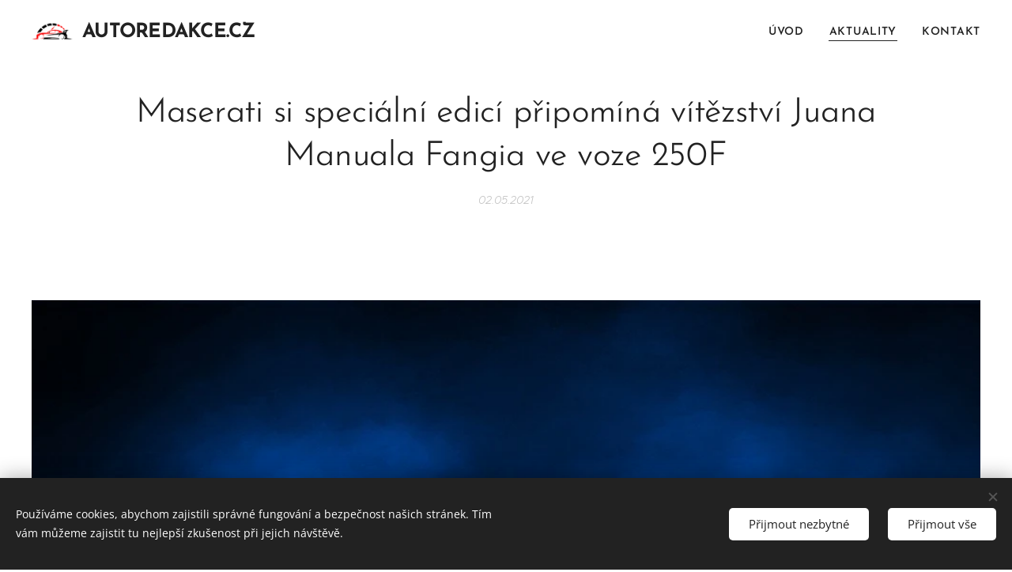

--- FILE ---
content_type: text/html; charset=UTF-8
request_url: https://www.autoredakce.cz/l/maserati-si-specialni-edici-pripomina-vitezstvi-juana-manuala-fangia-ve-voze-250f/
body_size: 21863
content:
<!DOCTYPE html>
<html class="no-js" prefix="og: https://ogp.me/ns#" lang="cs">
<head><link rel="preconnect" href="https://duyn491kcolsw.cloudfront.net" crossorigin><link rel="preconnect" href="https://fonts.gstatic.com" crossorigin><meta charset="utf-8"><link rel="icon" href="https://duyn491kcolsw.cloudfront.net/files/2d/2di/2div3h.svg?ph=5f6f3cb15f" type="image/svg+xml" sizes="any"><link rel="icon" href="https://duyn491kcolsw.cloudfront.net/files/07/07f/07fzq8.svg?ph=5f6f3cb15f" type="image/svg+xml" sizes="16x16"><link rel="icon" href="https://duyn491kcolsw.cloudfront.net/files/1j/1j3/1j3767.ico?ph=5f6f3cb15f"><link rel="apple-touch-icon" href="https://duyn491kcolsw.cloudfront.net/files/1j/1j3/1j3767.ico?ph=5f6f3cb15f"><link rel="icon" href="https://duyn491kcolsw.cloudfront.net/files/1j/1j3/1j3767.ico?ph=5f6f3cb15f">
    <meta http-equiv="X-UA-Compatible" content="IE=edge">
    <title>Maserati si speciální edicí připomíná vítězství Juana Manuala Fangia ve voze 250F :: Auto redakce</title>
    <meta name="viewport" content="width=device-width,initial-scale=1">
    <meta name="msapplication-tap-highlight" content="no">
    
    <link href="https://duyn491kcolsw.cloudfront.net/files/0r/0rk/0rklmm.css?ph=5f6f3cb15f" media="print" rel="stylesheet">
    <link href="https://duyn491kcolsw.cloudfront.net/files/2e/2e5/2e5qgh.css?ph=5f6f3cb15f" media="screen and (min-width:100000em)" rel="stylesheet" data-type="cq" disabled>
    <link rel="stylesheet" href="https://duyn491kcolsw.cloudfront.net/files/3b/3b5/3b5edh.css?ph=5f6f3cb15f"><link rel="stylesheet" href="https://duyn491kcolsw.cloudfront.net/files/2t/2tx/2txvmx.css?ph=5f6f3cb15f" media="screen and (min-width:37.5em)"><link rel="stylesheet" href="https://duyn491kcolsw.cloudfront.net/files/2m/2m4/2m4vjv.css?ph=5f6f3cb15f" data-wnd_color_scheme_file=""><link rel="stylesheet" href="https://duyn491kcolsw.cloudfront.net/files/23/23c/23cqa3.css?ph=5f6f3cb15f" data-wnd_color_scheme_desktop_file="" media="screen and (min-width:37.5em)" disabled=""><link rel="stylesheet" href="https://duyn491kcolsw.cloudfront.net/files/2a/2af/2afc1w.css?ph=5f6f3cb15f" data-wnd_additive_color_file=""><link rel="stylesheet" href="https://duyn491kcolsw.cloudfront.net/files/1q/1q6/1q648d.css?ph=5f6f3cb15f" data-wnd_typography_file=""><link rel="stylesheet" href="https://duyn491kcolsw.cloudfront.net/files/48/48d/48d6xr.css?ph=5f6f3cb15f" data-wnd_typography_desktop_file="" media="screen and (min-width:37.5em)" disabled=""><script>(()=>{let e=!1;const t=()=>{if(!e&&window.innerWidth>=600){for(let e=0,t=document.querySelectorAll('head > link[href*="css"][media="screen and (min-width:37.5em)"]');e<t.length;e++)t[e].removeAttribute("disabled");e=!0}};t(),window.addEventListener("resize",t),"container"in document.documentElement.style||fetch(document.querySelector('head > link[data-type="cq"]').getAttribute("href")).then((e=>{e.text().then((e=>{const t=document.createElement("style");document.head.appendChild(t),t.appendChild(document.createTextNode(e)),import("https://duyn491kcolsw.cloudfront.net/client/js.polyfill/container-query-polyfill.modern.js").then((()=>{let e=setInterval((function(){document.body&&(document.body.classList.add("cq-polyfill-loaded"),clearInterval(e))}),100)}))}))}))})()</script>
<link rel="preload stylesheet" href="https://duyn491kcolsw.cloudfront.net/files/2m/2m8/2m8msc.css?ph=5f6f3cb15f" as="style"><meta name="description" content="Modena, 23. dubna 2021 - Vozy se závodní DNA v krvi, pevně zakořeněným soutěživým duchem, nebývalými vítězstvími a neporazitelnými úspěchy. To je značka Maserati, která si svou závodní minulost připomíná speciální edici F Tributo."><meta name="keywords" content=""><meta name="generator" content="Webnode 2"><meta name="apple-mobile-web-app-capable" content="no"><meta name="apple-mobile-web-app-status-bar-style" content="black"><meta name="format-detection" content="telephone=no">



<meta property="og:url" content="https://autoredakce.cz/l/maserati-si-specialni-edici-pripomina-vitezstvi-juana-manuala-fangia-ve-voze-250f/"><meta property="og:title" content="Maserati si speciální edicí připomíná vítězství Juana Manuala Fangia ve voze 250F :: Auto redakce"><meta property="og:type" content="article"><meta property="og:description" content="Modena, 23. dubna 2021 - Vozy se závodní DNA v krvi, pevně zakořeněným soutěživým duchem, nebývalými vítězstvími a neporazitelnými úspěchy. To je značka Maserati, která si svou závodní minulost připomíná speciální edici F Tributo."><meta property="og:site_name" content="Auto redakce"><meta property="og:image" content="https://5f6f3cb15f.clvaw-cdnwnd.com/40d91f9c670fb610cc25e6e815bdc82d/200000288-dfd30dfd32/700/Maserati_FTributo_Ghibli.jpg?ph=5f6f3cb15f"><meta property="og:article:published_time" content="2021-05-02T00:00:00+0200"><meta name="robots" content="index,follow"><link rel="canonical" href="https://www.autoredakce.cz/l/maserati-si-specialni-edici-pripomina-vitezstvi-juana-manuala-fangia-ve-voze-250f/"><script>window.checkAndChangeSvgColor=function(c){try{var a=document.getElementById(c);if(a){c=[["border","borderColor"],["outline","outlineColor"],["color","color"]];for(var h,b,d,f=[],e=0,m=c.length;e<m;e++)if(h=window.getComputedStyle(a)[c[e][1]].replace(/\s/g,"").match(/^rgb[a]?\(([0-9]{1,3}),([0-9]{1,3}),([0-9]{1,3})/i)){b="";for(var g=1;3>=g;g++)b+=("0"+parseInt(h[g],10).toString(16)).slice(-2);"0"===b.charAt(0)&&(d=parseInt(b.substr(0,2),16),d=Math.max(16,d),b=d.toString(16)+b.slice(-4));f.push(c[e][0]+"="+b)}if(f.length){var k=a.getAttribute("data-src"),l=k+(0>k.indexOf("?")?"?":"&")+f.join("&");a.src!=l&&(a.src=l,a.outerHTML=a.outerHTML)}}}catch(n){}};</script></head>
<body class="l wt-blogpost ac-h ac-i ac-o ac-n l-default l-d-none b-btn-sq b-btn-s-l b-btn-dn b-btn-bw-1 img-d-n img-t-o img-h-z line-solid b-e-ds lbox-d c-s-m  wnd-tce  wnd-fe"><noscript>
				<iframe
				 src="https://www.googletagmanager.com/ns.html?id=GTM-542MMSL"
				 height="0"
				 width="0"
				 style="display:none;visibility:hidden"
				 >
				 </iframe>
			</noscript>

<div class="wnd-page l-page cs-gray-3 ac-d82323 ac-normal t-t-fs-m t-t-fw-l t-t-sp t-t-d-n t-s-fs-s t-s-fw-l t-s-sp-n t-s-d-n t-p-fs-s t-p-fw-m t-p-sp-n t-h-fs-s t-h-fw-l t-h-sp t-bq-fs-s t-bq-fw-l t-bq-sp t-bq-d-l t-btn-fw-l t-nav-fw-s t-pd-fw-s t-nav-tt-u">
    <div class="l-w t cf t-31">
        <div class="l-bg cf">
            <div class="s-bg-l">
                
                
            </div>
        </div>
        <header class="l-h cf">
            <div class="sw cf">
	<div class="sw-c cf"><section data-space="true" class="s s-hn s-hn-default wnd-mt-classic wnd-na-c logo-classic sc-w   wnd-w-max wnd-nh-m wnd-nav-sticky menu-default-underline">
	<div class="s-w">
		<div class="s-o">

			<div class="s-bg">
                <div class="s-bg-l">
                    
                    
                </div>
			</div>

			<div class="h-w h-f wnd-fixed">

				<div class="n-l">
					<div class="s-c menu-nav">
						<div class="logo-block">
							<div class="b b-l logo logo-default logo-nb brandon-grotesque wnd-logo-with-text wnd-iar-1-1 logo-25 b-ls-m" id="wnd_LogoBlock_825078" data-wnd_mvc_type="wnd.fe.LogoBlock">
	<div class="b-l-c logo-content">
		<a class="b-l-link logo-link" href="/home/">

			<div class="b-l-image logo-image">
				<div class="b-l-image-w logo-image-cell">
                    <picture><source type="image/webp" srcset="https://5f6f3cb15f.clvaw-cdnwnd.com/40d91f9c670fb610cc25e6e815bdc82d/200002125-af0c6af0c7/450/autoredakce%283%29.webp?ph=5f6f3cb15f 450w, https://5f6f3cb15f.clvaw-cdnwnd.com/40d91f9c670fb610cc25e6e815bdc82d/200002125-af0c6af0c7/700/autoredakce%283%29.webp?ph=5f6f3cb15f 500w, https://5f6f3cb15f.clvaw-cdnwnd.com/40d91f9c670fb610cc25e6e815bdc82d/200002125-af0c6af0c7/autoredakce%283%29.webp?ph=5f6f3cb15f 500w" sizes="(min-width: 600px) 450px, (min-width: 360px) calc(100vw * 0.8), 100vw" ><img src="https://5f6f3cb15f.clvaw-cdnwnd.com/40d91f9c670fb610cc25e6e815bdc82d/200002124-d91cbd91cd/autoredakce%283%29.png?ph=5f6f3cb15f" alt="" width="500" height="500" class="wnd-logo-img" ></picture>
				</div>
			</div>

			

			<div class="b-l-br logo-br"></div>

			<div class="b-l-text logo-text-wrapper">
				<div class="b-l-text-w logo-text">
					<span class="b-l-text-c logo-text-cell"><strong><font>AUTOREDAKCE.CZ</font></strong></span>
				</div>
			</div>

		</a>
	</div>
</div>
						</div>

						<div id="menu-slider">
							<div id="menu-block">
								<nav id="menu"><div class="menu-font menu-wrapper">
	<a href="#" class="menu-close" rel="nofollow" title="Close Menu"></a>
	<ul role="menubar" aria-label="Menu" class="level-1">
		<li role="none" class="wnd-homepage">
			<a class="menu-item" role="menuitem" href="/home/"><span class="menu-item-text">Úvod</span></a>
			
		</li><li role="none" class="wnd-active-path">
			<a class="menu-item" role="menuitem" href="/clanky/"><span class="menu-item-text">Aktuality</span></a>
			
		</li><li role="none">
			<a class="menu-item" role="menuitem" href="/kontakt/"><span class="menu-item-text">Kontakt</span></a>
			
		</li>
	</ul>
	<span class="more-text">Více</span>
</div></nav>
							</div>
						</div>

						<div class="cart-and-mobile">
							
							

							<div id="menu-mobile">
								<a href="#" id="menu-submit"><span></span>Menu</a>
							</div>
						</div>

					</div>
				</div>

			</div>

		</div>
	</div>
</section></div>
</div>
        </header>
        <main class="l-m cf">
            <div class="sw cf">
	<div class="sw-c cf"><section data-space="true" class="s s-hm s-hm-bdh s-bdh cf sc-w   wnd-w-max wnd-s-normal wnd-h-auto wnd-nh-m wnd-p-cc hn-default">
    <div class="s-w cf">
	    <div class="s-o cf">
	        <div class="s-bg cf">
                <div class="s-bg-l">
                    
                    
                </div>
	        </div>
	        <div class="h-c s-c cf">
		        <div class="s-bdh-c b b-s-l b-s-r b-cs cf">
			        <div class="s-bdh-w">
			            <h1 class="s-bdh-t"><div class="ld">
	<span class="ld-c">Maserati si speciální edicí připomíná vítězství Juana Manuala Fangia ve voze 250F</span>
</div></h1>
			            <span class="s-bdh-d"><div class="ld">
	<span class="ld-c">02.05.2021</span>
</div></span>
			        </div>
		        </div>
	        </div>
	    </div>
    </div>
</section><section class="s s-basic cf sc-w   wnd-w-max wnd-s-normal wnd-h-auto" data-wnd_brightness="0" data-wnd_last_section>
	<div class="s-w cf">
		<div class="s-o s-fs cf">
			<div class="s-bg cf">
				<div class="s-bg-l">
                    
					
				</div>
			</div>
			<div class="s-c s-fs cf">
				<div class="ez cf wnd-no-cols">
	<div class="ez-c"><div class="gal-app b-gal b b-s" id="wnd_PhotoGalleryBlock_71022" data-content="{&quot;variant&quot;:&quot;slideshow&quot;,&quot;gridCount&quot;:4,&quot;id&quot;:&quot;wnd_PhotoGalleryBlock_71022&quot;,&quot;items&quot;:[{&quot;id&quot;:200000288,&quot;title&quot;:&quot;&quot;,&quot;orientation&quot;:&quot;landscape&quot;,&quot;aspectRatio&quot;:&quot;125:79&quot;,&quot;size&quot;:{&quot;width&quot;:1000,&quot;height&quot;:632},&quot;img&quot;:{&quot;mimeType&quot;:&quot;image/jpeg&quot;,&quot;src&quot;:&quot;https://5f6f3cb15f.clvaw-cdnwnd.com/40d91f9c670fb610cc25e6e815bdc82d/200000288-dfd30dfd32/Maserati_FTributo_Ghibli.jpg?ph=5f6f3cb15f&quot;},&quot;sources&quot;:[{&quot;mimeType&quot;:&quot;image/jpeg&quot;,&quot;sizes&quot;:[{&quot;width&quot;:450,&quot;height&quot;:284,&quot;src&quot;:&quot;https://5f6f3cb15f.clvaw-cdnwnd.com/40d91f9c670fb610cc25e6e815bdc82d/200000288-dfd30dfd32/450/Maserati_FTributo_Ghibli.jpg?ph=5f6f3cb15f&quot;},{&quot;width&quot;:700,&quot;height&quot;:442,&quot;src&quot;:&quot;https://5f6f3cb15f.clvaw-cdnwnd.com/40d91f9c670fb610cc25e6e815bdc82d/200000288-dfd30dfd32/700/Maserati_FTributo_Ghibli.jpg?ph=5f6f3cb15f&quot;},{&quot;width&quot;:1000,&quot;height&quot;:632,&quot;src&quot;:&quot;https://5f6f3cb15f.clvaw-cdnwnd.com/40d91f9c670fb610cc25e6e815bdc82d/200000288-dfd30dfd32/Maserati_FTributo_Ghibli.jpg?ph=5f6f3cb15f&quot;}]},{&quot;mimeType&quot;:&quot;image/webp&quot;,&quot;sizes&quot;:[{&quot;width&quot;:450,&quot;height&quot;:284,&quot;src&quot;:&quot;https://5f6f3cb15f.clvaw-cdnwnd.com/40d91f9c670fb610cc25e6e815bdc82d/200001124-5edbd5edc0/450/Maserati_FTributo_Ghibli.webp?ph=5f6f3cb15f&quot;},{&quot;width&quot;:700,&quot;height&quot;:442,&quot;src&quot;:&quot;https://5f6f3cb15f.clvaw-cdnwnd.com/40d91f9c670fb610cc25e6e815bdc82d/200001124-5edbd5edc0/700/Maserati_FTributo_Ghibli.webp?ph=5f6f3cb15f&quot;},{&quot;width&quot;:1000,&quot;height&quot;:632,&quot;src&quot;:&quot;https://5f6f3cb15f.clvaw-cdnwnd.com/40d91f9c670fb610cc25e6e815bdc82d/200001124-5edbd5edc0/Maserati_FTributo_Ghibli.webp?ph=5f6f3cb15f&quot;}]}]},{&quot;id&quot;:200000289,&quot;title&quot;:&quot;&quot;,&quot;orientation&quot;:&quot;landscape&quot;,&quot;aspectRatio&quot;:&quot;125:79&quot;,&quot;size&quot;:{&quot;width&quot;:1000,&quot;height&quot;:632},&quot;img&quot;:{&quot;mimeType&quot;:&quot;image/jpeg&quot;,&quot;src&quot;:&quot;https://5f6f3cb15f.clvaw-cdnwnd.com/40d91f9c670fb610cc25e6e815bdc82d/200000289-6bd8c6bd8f/Maserati_FTributo_Levante.jpg?ph=5f6f3cb15f&quot;},&quot;sources&quot;:[{&quot;mimeType&quot;:&quot;image/jpeg&quot;,&quot;sizes&quot;:[{&quot;width&quot;:450,&quot;height&quot;:284,&quot;src&quot;:&quot;https://5f6f3cb15f.clvaw-cdnwnd.com/40d91f9c670fb610cc25e6e815bdc82d/200000289-6bd8c6bd8f/450/Maserati_FTributo_Levante.jpg?ph=5f6f3cb15f&quot;},{&quot;width&quot;:700,&quot;height&quot;:442,&quot;src&quot;:&quot;https://5f6f3cb15f.clvaw-cdnwnd.com/40d91f9c670fb610cc25e6e815bdc82d/200000289-6bd8c6bd8f/700/Maserati_FTributo_Levante.jpg?ph=5f6f3cb15f&quot;},{&quot;width&quot;:1000,&quot;height&quot;:632,&quot;src&quot;:&quot;https://5f6f3cb15f.clvaw-cdnwnd.com/40d91f9c670fb610cc25e6e815bdc82d/200000289-6bd8c6bd8f/Maserati_FTributo_Levante.jpg?ph=5f6f3cb15f&quot;}]},{&quot;mimeType&quot;:&quot;image/webp&quot;,&quot;sizes&quot;:[{&quot;width&quot;:450,&quot;height&quot;:284,&quot;src&quot;:&quot;https://5f6f3cb15f.clvaw-cdnwnd.com/40d91f9c670fb610cc25e6e815bdc82d/200001125-6cecf6ced3/450/Maserati_FTributo_Levante.webp?ph=5f6f3cb15f&quot;},{&quot;width&quot;:700,&quot;height&quot;:442,&quot;src&quot;:&quot;https://5f6f3cb15f.clvaw-cdnwnd.com/40d91f9c670fb610cc25e6e815bdc82d/200001125-6cecf6ced3/700/Maserati_FTributo_Levante.webp?ph=5f6f3cb15f&quot;},{&quot;width&quot;:1000,&quot;height&quot;:632,&quot;src&quot;:&quot;https://5f6f3cb15f.clvaw-cdnwnd.com/40d91f9c670fb610cc25e6e815bdc82d/200001125-6cecf6ced3/Maserati_FTributo_Levante.webp?ph=5f6f3cb15f&quot;}]}]}]}">
</div><div class="b b-text cf">
	<div class="b-c b-text-c b-s b-s-t60 b-s-b60 b-cs cf"><p><em>Modena,
23. dubna 2021</em> -
Vozy se závodní DNA v krvi, pevně zakořeněným soutěživým
duchem, nebývalými vítězstvími a neporazitelnými úspěchy. To
je značka Maserati, která si svou závodní minulost připomíná
<strong>speciální
edici F Tributo</strong>.</p><p>Vozy
Maserati debutovaly v automobilových závodech přesně před 95
lety. Dne 25. dubna 1926 zvítězilo Tipo26, první závodní vůz s
trojzubcem na kapotě, ve třídě 1500 ccm na Targa Florio. Za jeho
volantem seděl Alfieri Maserati.</p><p>O
28 let později, 17. ledna 1954, debutovala značka Maserati v
závodech F1 a vstoupila mezi špičky automobilového závodění s
vozem 250F řízeným Juanem Manuelem Fangiem. Ikonické partnerství
korunované mnoha vítězstvími, si dnes Maserati připomíná
příhodnou oslavou.</p><p>Závodní
historie značky a její spojení se světem závodění inspirovala
<strong>novou
speciální edici F Tributo</strong>,
která se dočkala své premiéry na automobilové přehlídce
Shanghai Auto Show 2021.</p><p>Písmeno F odkazuje na Fangia - řidiče,
který se ve své době zapsal do historie.  Slovo Tributo je poctou
slavným vítězstvím minulosti.</p><p>Speciální
série je dostupná u vozů Ghibli a Levante ve dvou exkluzivních
barvách - Rosso Tributo a Azzurro Tributo - a evokuje
neohroženého ducha této sportovní verze v celkovém vzhledu
i v detailech.</p><p>Odkaz
na slavnou minulost je zřejmý i na exteriéru. Červená je barva
italského automobilového sportu a z historického pohledu vozy
Maserati vždy závodily v tomto odstínu, který reprezentoval
Itálii v automobilových závodech na počátku minulého století. 
</p><p>Jasná
pulsující modrá barva Azzurro Tributo nám naopak připomíná, že
modrá je (společně se žlutou) jednou z barev města Modena, které
je domovem značky.  
</p><p>Na
Fangiův vůz 250F, který měl charakteristické červené a žluté
prvky, odkazují také žluté brzdové třmeny a detaily kol.</p><p>Vzhled
exteriéru vozu Levante F Tributo doplňují 21" černá kola Anteo
a vůz Ghibli F Tributo má 21" kola Titano v lesklé černé. Nad
ikonickými výdechy v blatnících je specifický lesklý znak
F Tributo a na C sloupku je logo s trojzubcem v barvě
karoserie.</p><p>Odstíny
detailů exteriéru se navíc odráží i v interiéru na červených
nebo žlutých švech v kombinaci s černou zrnitou kůží "Pieno
Fiore".</p></div>
</div><div class="b b-text cf">
	<div class="b-c b-text-c b-s b-s-t60 b-s-b60 b-cs cf"><p>
<strong>Maserati
S.p.A.</strong></p><p>Maserati
vyrábí kompletní řadu jedinečných vozů, které jsou na první
pohled rozeznatelné pro jejich výjimečnou osobitost. Díky svému
stylu, technologii a přirozeně exkluzivnímu charakteru dokáží
uspokojit i ty nejnáročnější zákazníky s vytříbeným vkusem
a v automobilovém průmyslu po celém světě jsou stále považovány
za vzor. Jde o automobily s tradicí a každý nový vůz znovu
definuje charakter italských sportovních vozů v oblasti designu,
výkonu, pohodlí, elegance a bezpečnosti. V současné chvíli
jsou vozy dostupné na více než sedmdesáti trzích světa.
Ambasadory tohoto dědictví jsou reprezentativní sedan
Quattroporte, sportovní sedan Ghibli a Levante, první SUV od
Maserati. Všechny modely se vyznačují použitím nejkvalitnějších
materiálů a zapojením výjimečných technických řešení.
Ghibli a Levante jsou nyní k dispozici také v hybridní verzi -
první
elektrifikované vozy značky s trojzubcem ve znaku. Jedná se o
kompletní řadu vybavenou benzínovými motory V6 a V8 a
čtyřválcovými hybridními pohonnými jednotkami s pohonem zadních
nebo všech čtyř kol. Kolekce Trofeo, zahrnující Ghibli,
Quattroporte a Levante, vybavená silným motorem V8 s výkonem 580
k, i nadále ztělesňuje výkonnou DNA značky. Na špičce řady je
pak nový supersport MC20 s přelomovým motorem V6 Nettuno a
technologiemi vycházejícími z vozů F1, které jsou nyní poprvé
dostupné i pro pohonné jednotky standardně vyráběných vozů. V
současné době se vozy Maserati vyrábí ve třech závodech:
Ghibli a Quattroporte jsou vyráběny v závodě Avvocato Giovanni
Agnelli Plant (AGAP) v turínském Grugliascu a vůz Levante v
turínském závodě Mirafiori. Model MC20 se vyrábí v Modeně v
historickém závodě Viale Ciro Menotti.<br></p></div>
</div></div>
</div>
			</div>
		</div>
	</div>
</section></div>
</div>
<div class="s-bdf b-s b-s-t200 b-cs wnd-disabled" data-wnd_social_buttons="true">
	<div class="s-bdf-share b-s-b200"></div>
	<div class="s-bdf-comments"></div>
	<div class="s-bdf-html"></div>
</div>

        </main>
        <footer class="l-f cf">
            <div class="sw cf">
	<div class="sw-c cf"><section data-wn-border-element="s-f-border" class="s s-f s-f-basic s-f-simple sc-w   wnd-w-max wnd-s-higher">
	<div class="s-w">
		<div class="s-o">
			<div class="s-bg">
                <div class="s-bg-l">
                    
                    
                </div>
			</div>
			<div class="s-c s-f-l-w s-f-border">
				<div class="s-f-l b-s b-s-t0 b-s-b0">
					<div class="s-f-l-c s-f-l-c-first">
						<div class="s-f-cr"><span class="it b link">
	<span class="it-c">O web pečuje <a href="https://www.jsmeuspesni.cz/seo-konzultant/" target="_blank">SEO konzultant</a>.<br></span>
</span></div>
						<div class="s-f-sf">
                            <span class="sf b">
<span class="sf-content sf-c link">Vytvořeno službou <a href="https://www.webnode.cz/?utm_source=text&utm_medium=footer&utm_content=wnd2&utm_campaign=signature" rel="noopener nofollow" target="_blank">Webnode</a></span>
</span>
                            <span class="sf-cbr link">
    <a href="#" rel="nofollow">Cookies</a>
</span>
                            
                            
                            
                        </div>
					</div>
					<div class="s-f-l-c s-f-l-c-last">
						<div class="s-f-lang lang-select cf">
	
</div>
					</div>
                    <div class="s-f-l-c s-f-l-c-currency">
                        <div class="s-f-ccy ccy-select cf">
	
</div>
                    </div>
				</div>
			</div>
		</div>
	</div>
</section></div>
</div>
        </footer>
    </div>
    
</div>
<section class="cb cb-dark" id="cookiebar" style="display:none;" id="cookiebar" style="display:none;">
	<div class="cb-bar cb-scrollable">
		<div class="cb-bar-c">
			<div class="cb-bar-text">Používáme cookies, abychom zajistili správné fungování a bezpečnost našich stránek. Tím vám můžeme zajistit tu nejlepší zkušenost při jejich návštěvě.</div>
			<div class="cb-bar-buttons">
				<button class="cb-button cb-close-basic" data-action="accept-necessary">
					<span class="cb-button-content">Přijmout nezbytné</span>
				</button>
				<button class="cb-button cb-close-basic" data-action="accept-all">
					<span class="cb-button-content">Přijmout vše</span>
				</button>
				
			</div>
		</div>
        <div class="cb-close cb-close-basic" data-action="accept-necessary"></div>
	</div>

	<div class="cb-popup cb-light close">
		<div class="cb-popup-c">
			<div class="cb-popup-head">
				<h3 class="cb-popup-title">Pokročilá nastavení</h3>
				<p class="cb-popup-text">Zde můžete upravit své preference ohledně cookies. Následující kategorie můžete povolit či zakázat a svůj výběr uložit.</p>
			</div>
			<div class="cb-popup-options cb-scrollable">
				<div class="cb-option">
					<input class="cb-option-input" type="checkbox" id="necessary" name="necessary" readonly="readonly" disabled="disabled" checked="checked">
                    <div class="cb-option-checkbox"></div>
                    <label class="cb-option-label" for="necessary">Nezbytné krátkodobé cookies</label>
					<div class="cb-option-text">Bez nezbytných cookies se neobejde správné a bezpečné fungování našich stránek a registrační proces na nich.</div>
				</div><div class="cb-option">
					<input class="cb-option-input" type="checkbox" id="functional" name="functional">
                    <div class="cb-option-checkbox"></div>
                    <label class="cb-option-label" for="functional">Funkční cookies</label>
					<div class="cb-option-text">Funkční cookies ukládají vaše preference a uzpůsobí podle nich naše stránky.</div>
				</div><div class="cb-option">
					<input class="cb-option-input" type="checkbox" id="performance" name="performance">
                    <div class="cb-option-checkbox"></div>
                    <label class="cb-option-label" for="performance">Výkonnostní cookies</label>
					<div class="cb-option-text">Výkonnostní cookies monitorují výkon našich stránek.</div>
				</div><div class="cb-option">
					<input class="cb-option-input" type="checkbox" id="marketing" name="marketing">
                    <div class="cb-option-checkbox"></div>
                    <label class="cb-option-label" for="marketing">Marketingové cookies</label>
					<div class="cb-option-text">Díky marketingovým cookies můžeme měřit a analyzovat výkon našeho webu.</div>
				</div>
			</div>
			<div class="cb-popup-footer">
				<button class="cb-button cb-save-popup" data-action="advanced-save">
					<span class="cb-button-content">Uložit</span>
				</button>
			</div>
			<div class="cb-close cb-close-popup" data-action="close"></div>
		</div>
	</div>
</section>

<script src="https://duyn491kcolsw.cloudfront.net/files/10/10q/10qvh4.js?ph=5f6f3cb15f" crossorigin="anonymous" type="module"></script><script>document.querySelector(".wnd-fe")&&[...document.querySelectorAll(".c")].forEach((e=>{const t=e.querySelector(".b-text:only-child");t&&""===t.querySelector(".b-text-c").innerText&&e.classList.add("column-empty")}))</script>


<script src="https://duyn491kcolsw.cloudfront.net/client.fe/js.compiled/lang.cz.2021.js?ph=5f6f3cb15f" crossorigin="anonymous"></script><script src="https://duyn491kcolsw.cloudfront.net/client.fe/js.compiled/compiled.multi.2-2137.js?ph=5f6f3cb15f" crossorigin="anonymous"></script><script>var wnd = wnd || {};wnd.$data = {"image_content_items":{"wnd_ThumbnailBlock_737502":{"id":"wnd_ThumbnailBlock_737502","type":"wnd.pc.ThumbnailBlock"},"wnd_Section_default_756050453":{"id":"wnd_Section_default_756050453","type":"wnd.pc.Section"},"wnd_PhotoGalleryBlock_71022":{"id":"wnd_PhotoGalleryBlock_71022","type":"wnd.pc.PhotoGalleryBlock"},"wnd_LogoBlock_825078":{"id":"wnd_LogoBlock_825078","type":"wnd.pc.LogoBlock"},"wnd_FooterSection_footer_424288":{"id":"wnd_FooterSection_footer_424288","type":"wnd.pc.FooterSection"}},"svg_content_items":{"wnd_LogoBlock_825078":{"id":"wnd_LogoBlock_825078","type":"wnd.pc.LogoBlock"}},"content_items":[],"eshopSettings":{"ESHOP_SETTINGS_DISPLAY_PRICE_WITHOUT_VAT":false,"ESHOP_SETTINGS_DISPLAY_ADDITIONAL_VAT":false,"ESHOP_SETTINGS_DISPLAY_SHIPPING_COST":false},"project_info":{"isMultilanguage":false,"isMulticurrency":false,"eshop_tax_enabled":"1","country_code":"","contact_state":null,"eshop_tax_type":"VAT","eshop_discounts":false,"graphQLURL":"https:\/\/autoredakce.cz\/servers\/graphql\/","iubendaSettings":{"cookieBarCode":"","cookiePolicyCode":"","privacyPolicyCode":"","termsAndConditionsCode":""}}};</script><script>wnd.$system = {"fileSystemType":"aws_s3","localFilesPath":"https:\/\/www.autoredakce.cz\/_files\/","awsS3FilesPath":"https:\/\/5f6f3cb15f.clvaw-cdnwnd.com\/40d91f9c670fb610cc25e6e815bdc82d\/","staticFiles":"https:\/\/duyn491kcolsw.cloudfront.net\/files","isCms":false,"staticCDNServers":["https:\/\/duyn491kcolsw.cloudfront.net\/"],"fileUploadAllowExtension":["jpg","jpeg","jfif","png","gif","bmp","ico","svg","webp","tiff","pdf","doc","docx","ppt","pptx","pps","ppsx","odt","xls","xlsx","txt","rtf","mp3","wma","wav","ogg","amr","flac","m4a","3gp","avi","wmv","mov","mpg","mkv","mp4","mpeg","m4v","swf","gpx","stl","csv","xml","txt","dxf","dwg","iges","igs","step","stp"],"maxUserFormFileLimit":4194304,"frontendLanguage":"cz","backendLanguage":"cz","frontendLanguageId":"1","page":{"id":50000001,"identifier":"l","template":{"id":200000692,"styles":{"typography":"t-31_new","scheme":"cs-gray-3","additiveColor":"ac-d82323 ac-normal","acHeadings":true,"acSubheadings":false,"acIcons":true,"acOthers":true,"acMenu":true,"imageStyle":"img-d-n","imageHover":"img-h-z","imageTitle":"img-t-o","buttonStyle":"b-btn-sq","buttonSize":"b-btn-s-l","buttonDecoration":"b-btn-dn","buttonBorders":"b-btn-bw-1","lineStyle":"line-solid","eshopGridItemStyle":"b-e-ds","formStyle":"default","menuType":"","menuStyle":"menu-default-underline","lightboxStyle":"lbox-d","columnSpaces":"c-s-m","sectionWidth":"wnd-w-max","sectionSpace":"wnd-s-normal","layoutType":"l-default","layoutDecoration":"l-d-none","background":{"default":null},"backgroundSettings":{"default":""},"typoColumnElement":true,"buttonWeight":"t-btn-fw-l","productWeight":"t-pd-fw-s","menuWeight":"t-nav-fw-s","typoTitleSizes":"t-t-fs-m","typoTitleWeights":"t-t-fw-l","typoTitleSpacings":"t-t-sp","typoTitleDecorations":"t-t-d-n","typoHeadingSizes":"t-h-fs-s","typoHeadingWeights":"t-h-fw-l","typoHeadingSpacings":"t-h-sp","typoSubtitleSizes":"t-s-fs-s","typoSubtitleWeights":"t-s-fw-l","typoSubtitleSpacings":"t-s-sp-n","typoSubtitleDecorations":"t-s-d-n","typoParagraphSizes":"t-p-fs-s","typoParagraphWeights":"t-p-fw-m","typoParagraphSpacings":"t-p-sp-n","typoBlockquoteSizes":"t-bq-fs-s","typoBlockquoteWeights":"t-bq-fw-l","typoBlockquoteSpacings":"t-bq-sp","typoBlockquoteDecorations":"t-bq-d-l","menuTextTransform":"t-nav-tt-u"}},"layout":"blog_detail","name":"Maserati si speci\u00e1ln\u00ed edic\u00ed p\u0159ipom\u00edn\u00e1 v\u00edt\u011bzstv\u00ed Juana Manuala Fangia ve voze 250F","html_title":null,"language":"cz","langId":1,"isHomepage":false,"meta_description":null,"meta_keywords":null,"header_code":null,"footer_code":null,"styles":null,"countFormsEntries":[]},"listingsPrefix":"\/l\/","productPrefix":"\/p\/","cartPrefix":"\/cart\/","checkoutPrefix":"\/checkout\/","searchPrefix":"\/search\/","isCheckout":false,"isEshop":false,"hasBlog":true,"isProductDetail":false,"isListingDetail":true,"listing_page":{"id":200000261,"template_id":50000000,"link":"\/clanky\/","identifier":"maserati-si-specialni-edici-pripomina-vitezstvi-juana-manuala-fangia-ve-voze-250f"},"hasEshopAnalytics":false,"gTagId":null,"gAdsId":null,"format":{"be":{"DATE_TIME":{"mask":"%d.%m.%Y %H:%M","regexp":"^(((0?[1-9]|[1,2][0-9]|3[0,1])\\.(0?[1-9]|1[0-2])\\.[0-9]{1,4})(( [0-1][0-9]| 2[0-3]):[0-5][0-9])?|(([0-9]{4}(0[1-9]|1[0-2])(0[1-9]|[1,2][0-9]|3[0,1])(0[0-9]|1[0-9]|2[0-3])[0-5][0-9][0-5][0-9])))?$"},"DATE":{"mask":"%d.%m.%Y","regexp":"^((0?[1-9]|[1,2][0-9]|3[0,1])\\.(0?[1-9]|1[0-2])\\.[0-9]{1,4})$"},"CURRENCY":{"mask":{"point":",","thousands":" ","decimals":2,"mask":"%s","zerofill":true,"ignoredZerofill":true}}},"fe":{"DATE_TIME":{"mask":"%d.%m.%Y %H:%M","regexp":"^(((0?[1-9]|[1,2][0-9]|3[0,1])\\.(0?[1-9]|1[0-2])\\.[0-9]{1,4})(( [0-1][0-9]| 2[0-3]):[0-5][0-9])?|(([0-9]{4}(0[1-9]|1[0-2])(0[1-9]|[1,2][0-9]|3[0,1])(0[0-9]|1[0-9]|2[0-3])[0-5][0-9][0-5][0-9])))?$"},"DATE":{"mask":"%d.%m.%Y","regexp":"^((0?[1-9]|[1,2][0-9]|3[0,1])\\.(0?[1-9]|1[0-2])\\.[0-9]{1,4})$"},"CURRENCY":{"mask":{"point":",","thousands":" ","decimals":2,"mask":"%s","zerofill":true,"ignoredZerofill":true}}}},"e_product":null,"listing_item":{"id":200001506,"name":"Maserati si speci\u00e1ln\u00ed edic\u00ed p\u0159ipom\u00edn\u00e1 v\u00edt\u011bzstv\u00ed Juana Manuala Fangia ve voze 250F","identifier":"maserati-si-specialni-edici-pripomina-vitezstvi-juana-manuala-fangia-ve-voze-250f","date":"20210502000000","meta_description":null,"meta_keywords":null,"html_title":null,"styles":null,"content_items":{"wnd_PerexBlock_220922":{"type":"wnd.pc.PerexBlock","id":"wnd_PerexBlock_220922","context":"page","text":"\u003Cp\u003E\u003Cem\u003EModena, 23. dubna 2021\u003C\/em\u003E - Vozy se z\u00e1vodn\u00ed DNA v krvi, pevn\u011b zako\u0159en\u011bn\u00fdm sout\u011b\u017eiv\u00fdm duchem, neb\u00fdval\u00fdmi v\u00edt\u011bzstv\u00edmi a neporaziteln\u00fdmi \u00fasp\u011bchy. To je zna\u010dka Maserati, kter\u00e1 si svou z\u00e1vodn\u00ed minulost p\u0159ipom\u00edn\u00e1 \u003Cstrong\u003Especi\u00e1ln\u00ed edici F Tributo\u003C\/strong\u003E.\u003C\/p\u003E"},"wnd_ThumbnailBlock_737502":{"type":"wnd.pc.ThumbnailBlock","id":"wnd_ThumbnailBlock_737502","context":"page","style":{"background":{"default":{"default":"wnd-background-image"}},"backgroundSettings":{"default":{"default":{"id":200000288,"src":"200000288-dfd30dfd32\/Maserati_FTributo_Ghibli.jpg","dataType":"filesystem_files","width":1000,"height":632,"mediaType":"myImages","mime":"image\/jpeg","alternatives":{"image\/webp":{"id":200001124,"src":"200001124-5edbd5edc0\/Maserati_FTributo_Ghibli.webp","dataType":"filesystem_files","width":"1000","height":"632","mime":"image\/webp"}}}}}},"refs":{"filesystem_files":[{"filesystem_files.id":200000288}]}},"wnd_SectionWrapper_583294":{"type":"wnd.pc.SectionWrapper","id":"wnd_SectionWrapper_583294","context":"page","content":["wnd_BlogDetailHeaderSection_blog_detail_header_740108401","wnd_Section_default_756050453"]},"wnd_BlogDetailHeaderSection_blog_detail_header_740108401":{"type":"wnd.pc.BlogDetailHeaderSection","contentIdentifier":"blog_detail_header","id":"wnd_BlogDetailHeaderSection_blog_detail_header_740108401","context":"page","content":{"default":["wnd_ListingDataBlock_821621910","wnd_ListingDataBlock_185323546"],"default_box":["wnd_ListingDataBlock_821621910","wnd_ListingDataBlock_185323546"]},"contentMap":{"wnd.pc.ListingDataBlock":{"name":"wnd_ListingDataBlock_821621910","date":"wnd_ListingDataBlock_185323546"}},"style":{"sectionColor":{"default":"sc-w"},"sectionWidth":{"default":"wnd-w-max"}},"variant":{"default":"default"}},"wnd_ListingDataBlock_821621910":{"type":"wnd.pc.ListingDataBlock","id":"wnd_ListingDataBlock_821621910","context":"page","refDataType":"listing_items","refDataKey":"listing_items.name","refDataId":200000353},"wnd_ListingDataBlock_185323546":{"type":"wnd.pc.ListingDataBlock","id":"wnd_ListingDataBlock_185323546","context":"page","refDataType":"listing_items","refDataKey":"listing_items.date","refDataId":200000353},"wnd_Section_default_756050453":{"type":"wnd.pc.Section","contentIdentifier":"default","id":"wnd_Section_default_756050453","context":"page","content":{"default":["wnd_EditZone_562892797"],"default_box":["wnd_EditZone_562892797"]},"contentMap":{"wnd.pc.EditZone":{"master-01":"wnd_EditZone_562892797"}},"style":{"sectionColor":{"default":"sc-w"},"sectionWidth":{"default":"wnd-w-max"},"sectionSpace":{"default":"wnd-s-normal"},"sectionHeight":{"default":"wnd-h-auto"},"sectionPosition":{"default":"wnd-p-cc"}},"variant":{"default":"default"}},"wnd_EditZone_562892797":{"type":"wnd.pc.EditZone","id":"wnd_EditZone_562892797","context":"page","content":["wnd_PhotoGalleryBlock_71022","wnd_TextBlock_465449706","wnd_TextBlock_71732"]},"wnd_TextBlock_465449706":{"type":"wnd.pc.TextBlock","id":"wnd_TextBlock_465449706","context":"page","code":"\u003Cp\u003E\u003Cem\u003EModena,\n23. dubna 2021\u003C\/em\u003E -\nVozy se z\u00e1vodn\u00ed DNA v krvi, pevn\u011b zako\u0159en\u011bn\u00fdm sout\u011b\u017eiv\u00fdm\nduchem, neb\u00fdval\u00fdmi v\u00edt\u011bzstv\u00edmi a neporaziteln\u00fdmi \u00fasp\u011bchy. To\nje zna\u010dka Maserati, kter\u00e1 si svou z\u00e1vodn\u00ed minulost p\u0159ipom\u00edn\u00e1\n\u003Cstrong\u003Especi\u00e1ln\u00ed\nedici F Tributo\u003C\/strong\u003E.\u003C\/p\u003E\u003Cp\u003EVozy\nMaserati debutovaly v automobilov\u00fdch z\u00e1vodech p\u0159esn\u011b p\u0159ed 95\nlety. Dne 25. dubna 1926 zv\u00edt\u011bzilo Tipo26, prvn\u00ed z\u00e1vodn\u00ed v\u016fz s\ntrojzubcem na kapot\u011b, ve t\u0159\u00edd\u011b 1500 ccm na Targa Florio. Za jeho\nvolantem sed\u011bl Alfieri Maserati.\u003C\/p\u003E\u003Cp\u003EO\n28 let pozd\u011bji, 17. ledna 1954, debutovala zna\u010dka Maserati v\nz\u00e1vodech F1 a vstoupila mezi \u0161pi\u010dky automobilov\u00e9ho z\u00e1vod\u011bn\u00ed s\nvozem 250F \u0159\u00edzen\u00fdm Juanem Manuelem Fangiem. Ikonick\u00e9 partnerstv\u00ed\nkorunovan\u00e9 mnoha v\u00edt\u011bzstv\u00edmi, si dnes Maserati p\u0159ipom\u00edn\u00e1\np\u0159\u00edhodnou oslavou.\u003C\/p\u003E\u003Cp\u003EZ\u00e1vodn\u00ed\nhistorie zna\u010dky a jej\u00ed spojen\u00ed se sv\u011btem z\u00e1vod\u011bn\u00ed inspirovala\n\u003Cstrong\u003Enovou\nspeci\u00e1ln\u00ed edici F Tributo\u003C\/strong\u003E,\nkter\u00e1 se do\u010dkala sv\u00e9 premi\u00e9ry na automobilov\u00e9 p\u0159ehl\u00eddce\nShanghai Auto Show 2021.\u003C\/p\u003E\u003Cp\u003EP\u00edsmeno F odkazuje na Fangia - \u0159idi\u010de,\nkter\u00fd se ve sv\u00e9 dob\u011b zapsal do historie.  Slovo Tributo je poctou\nslavn\u00fdm v\u00edt\u011bzstv\u00edm minulosti.\u003C\/p\u003E\u003Cp\u003ESpeci\u00e1ln\u00ed\ns\u00e9rie je dostupn\u00e1 u voz\u016f Ghibli a Levante ve dvou exkluzivn\u00edch\nbarv\u00e1ch - Rosso Tributo a Azzurro Tributo - a evokuje\nneohro\u017een\u00e9ho ducha t\u00e9to sportovn\u00ed verze v celkov\u00e9m vzhledu\ni v detailech.\u003C\/p\u003E\u003Cp\u003EOdkaz\nna slavnou minulost je z\u0159ejm\u00fd i na exteri\u00e9ru. \u010cerven\u00e1 je barva\nitalsk\u00e9ho automobilov\u00e9ho sportu a z historick\u00e9ho pohledu vozy\nMaserati v\u017edy z\u00e1vodily v tomto odst\u00ednu, kter\u00fd reprezentoval\nIt\u00e1lii v automobilov\u00fdch z\u00e1vodech na po\u010d\u00e1tku minul\u00e9ho stolet\u00ed. \n\u003C\/p\u003E\u003Cp\u003EJasn\u00e1\npulsuj\u00edc\u00ed modr\u00e1 barva Azzurro Tributo n\u00e1m naopak p\u0159ipom\u00edn\u00e1, \u017ee\nmodr\u00e1 je (spole\u010dn\u011b se \u017elutou) jednou z barev m\u011bsta Modena, kter\u00e9\nje domovem zna\u010dky.  \n\u003C\/p\u003E\u003Cp\u003ENa\nFangi\u016fv v\u016fz 250F, kter\u00fd m\u011bl charakteristick\u00e9 \u010derven\u00e9 a \u017elut\u00e9\nprvky, odkazuj\u00ed tak\u00e9 \u017elut\u00e9 brzdov\u00e9 t\u0159meny a detaily kol.\u003C\/p\u003E\u003Cp\u003EVzhled\nexteri\u00e9ru vozu Levante F Tributo dopl\u0148uj\u00ed 21\u0022 \u010dern\u00e1 kola Anteo\na v\u016fz Ghibli F Tributo m\u00e1 21\u0022 kola Titano v leskl\u00e9 \u010dern\u00e9. Nad\nikonick\u00fdmi v\u00fddechy v blatn\u00edc\u00edch je specifick\u00fd leskl\u00fd znak\nF Tributo a na C sloupku je logo s trojzubcem v barv\u011b\nkaroserie.\u003C\/p\u003E\u003Cp\u003EOdst\u00edny\ndetail\u016f exteri\u00e9ru se nav\u00edc odr\u00e1\u017e\u00ed i v interi\u00e9ru na \u010derven\u00fdch\nnebo \u017elut\u00fdch \u0161vech v kombinaci s \u010dernou zrnitou k\u016f\u017e\u00ed \u0022Pieno\nFiore\u0022.\u003C\/p\u003E"},"wnd_PhotoGalleryBlock_71022":{"id":"wnd_PhotoGalleryBlock_71022","context":"page","content":["wnd_PhotoImageBlock_88692","wnd_PhotoImageBlock_99441"],"variant":"slideshow","limit":20,"type":"wnd.pc.PhotoGalleryBlock"},"wnd_PhotoImageBlock_88692":{"id":"wnd_PhotoImageBlock_88692","context":"page","description":"","image":{"id":200000288,"src":"200000288-dfd30dfd32\/Maserati_FTributo_Ghibli.jpg","dataType":"filesystem_files","width":1000,"height":632,"filesystemType":"local","alternatives":{"image\/webp":{"id":200001124,"src":"200001124-5edbd5edc0\/Maserati_FTributo_Ghibli.webp","dataType":"filesystem_files","width":"1000","height":"632","mime":"image\/webp"}}},"type":"wnd.pc.PhotoImageBlock","refs":{"filesystem_files":[{"filesystem_files.id":200000288}]}},"wnd_PhotoImageBlock_99441":{"id":"wnd_PhotoImageBlock_99441","context":"page","description":"","image":{"id":200000289,"src":"200000289-6bd8c6bd8f\/Maserati_FTributo_Levante.jpg","dataType":"filesystem_files","width":1000,"height":632,"filesystemType":"local","mime":"image\/jpeg","alternatives":{"image\/webp":{"id":200001125,"src":"200001125-6cecf6ced3\/Maserati_FTributo_Levante.webp","dataType":"filesystem_files","width":"1000","height":"632","mime":"image\/webp"}}},"type":"wnd.pc.PhotoImageBlock","refs":{"filesystem_files":[{"filesystem_files.id":200000289}]}},"wnd_TextBlock_71732":{"id":"wnd_TextBlock_71732","context":"page","code":"\u003Cp\u003E\n\u003Cstrong\u003EMaserati\nS.p.A.\u003C\/strong\u003E\u003C\/p\u003E\u003Cp\u003EMaserati\nvyr\u00e1b\u00ed kompletn\u00ed \u0159adu jedine\u010dn\u00fdch voz\u016f, kter\u00e9 jsou na prvn\u00ed\npohled rozeznateln\u00e9 pro jejich v\u00fdjime\u010dnou osobitost. D\u00edky sv\u00e9mu\nstylu, technologii a p\u0159irozen\u011b exkluzivn\u00edmu charakteru dok\u00e1\u017e\u00ed\nuspokojit i ty nejn\u00e1ro\u010dn\u011bj\u0161\u00ed z\u00e1kazn\u00edky s vyt\u0159\u00edben\u00fdm vkusem\na v automobilov\u00e9m pr\u016fmyslu po cel\u00e9m sv\u011bt\u011b jsou st\u00e1le pova\u017eov\u00e1ny\nza vzor. Jde o automobily s tradic\u00ed a ka\u017ed\u00fd nov\u00fd v\u016fz znovu\ndefinuje charakter italsk\u00fdch sportovn\u00edch voz\u016f v oblasti designu,\nv\u00fdkonu, pohodl\u00ed, elegance a bezpe\u010dnosti. V sou\u010dasn\u00e9 chv\u00edli\njsou vozy dostupn\u00e9 na v\u00edce ne\u017e sedmdes\u00e1ti trz\u00edch sv\u011bta.\nAmbasadory tohoto d\u011bdictv\u00ed jsou reprezentativn\u00ed sedan\nQuattroporte, sportovn\u00ed sedan Ghibli a Levante, prvn\u00ed SUV od\nMaserati. V\u0161echny modely se vyzna\u010duj\u00ed pou\u017eit\u00edm nejkvalitn\u011bj\u0161\u00edch\nmateri\u00e1l\u016f a zapojen\u00edm v\u00fdjime\u010dn\u00fdch technick\u00fdch \u0159e\u0161en\u00ed.\nGhibli a Levante jsou nyn\u00ed k dispozici tak\u00e9 v hybridn\u00ed verzi -\nprvn\u00ed\nelektrifikovan\u00e9 vozy zna\u010dky s trojzubcem ve znaku. Jedn\u00e1 se o\nkompletn\u00ed \u0159adu vybavenou benz\u00ednov\u00fdmi motory V6 a V8 a\n\u010dty\u0159v\u00e1lcov\u00fdmi hybridn\u00edmi pohonn\u00fdmi jednotkami s pohonem zadn\u00edch\nnebo v\u0161ech \u010dty\u0159 kol. Kolekce Trofeo, zahrnuj\u00edc\u00ed Ghibli,\nQuattroporte a Levante, vybaven\u00e1 siln\u00fdm motorem V8 s v\u00fdkonem 580\nk, i nad\u00e1le zt\u011bles\u0148uje v\u00fdkonnou DNA zna\u010dky. Na \u0161pi\u010dce \u0159ady je\npak nov\u00fd supersport MC20 s p\u0159elomov\u00fdm motorem V6 Nettuno a\ntechnologiemi vych\u00e1zej\u00edc\u00edmi z voz\u016f F1, kter\u00e9 jsou nyn\u00ed poprv\u00e9\ndostupn\u00e9 i pro pohonn\u00e9 jednotky standardn\u011b vyr\u00e1b\u011bn\u00fdch voz\u016f. V\nsou\u010dasn\u00e9 dob\u011b se vozy Maserati vyr\u00e1b\u00ed ve t\u0159ech z\u00e1vodech:\nGhibli a Quattroporte jsou vyr\u00e1b\u011bny v z\u00e1vod\u011b Avvocato Giovanni\nAgnelli Plant (AGAP) v tur\u00ednsk\u00e9m Grugliascu a v\u016fz Levante v\ntur\u00ednsk\u00e9m z\u00e1vod\u011b Mirafiori. Model MC20 se vyr\u00e1b\u00ed v Moden\u011b v\nhistorick\u00e9m z\u00e1vod\u011b Viale Ciro Menotti.\u003Cbr\u003E\u003C\/p\u003E","type":"wnd.pc.TextBlock"}}},"feReleasedFeatures":{"dualCurrency":false,"HeurekaSatisfactionSurvey":true,"productAvailability":true},"labels":{"dualCurrency.fixedRate":"","invoicesGenerator.W2EshopInvoice.alreadyPayed":"Nepla\u0165te! - Uhrazeno","invoicesGenerator.W2EshopInvoice.amount":"Mno\u017estv\u00ed:","invoicesGenerator.W2EshopInvoice.contactInfo":"Kontaktn\u00ed informace:","invoicesGenerator.W2EshopInvoice.couponCode":"K\u00f3d kup\u00f3nu","invoicesGenerator.W2EshopInvoice.customer":"Z\u00e1kazn\u00edk:","invoicesGenerator.W2EshopInvoice.dateOfIssue":"Datum vystaven\u00ed:","invoicesGenerator.W2EshopInvoice.dateOfTaxableSupply":"Datum uskute\u010dn\u011bn\u00ed pln\u011bn\u00ed:","invoicesGenerator.W2EshopInvoice.dic":"DI\u010c:","invoicesGenerator.W2EshopInvoice.discount":"Sleva","invoicesGenerator.W2EshopInvoice.dueDate":"Datum splatnosti:","invoicesGenerator.W2EshopInvoice.email":"E-mail:","invoicesGenerator.W2EshopInvoice.filenamePrefix":"Faktura-","invoicesGenerator.W2EshopInvoice.fiscalCode":"Da\u0148ov\u00fd k\u00f3d:","invoicesGenerator.W2EshopInvoice.freeShipping":"Doprava zdarma","invoicesGenerator.W2EshopInvoice.ic":"I\u010c:","invoicesGenerator.W2EshopInvoice.invoiceNo":"Faktura \u010d\u00edslo","invoicesGenerator.W2EshopInvoice.invoiceNoTaxed":"Faktura - Da\u0148ov\u00fd doklad \u010d\u00edslo","invoicesGenerator.W2EshopInvoice.notVatPayers":"Nejsem pl\u00e1tcem DPH","invoicesGenerator.W2EshopInvoice.orderNo":"\u010c\u00edslo objedn\u00e1vky:","invoicesGenerator.W2EshopInvoice.paymentPrice":"Cena platebn\u00ed metody:","invoicesGenerator.W2EshopInvoice.pec":"PEC:","invoicesGenerator.W2EshopInvoice.phone":"Telefon:","invoicesGenerator.W2EshopInvoice.priceExTax":"Cena bez dan\u011b:","invoicesGenerator.W2EshopInvoice.priceIncludingTax":"Cena v\u010detn\u011b dan\u011b:","invoicesGenerator.W2EshopInvoice.product":"Produkt:","invoicesGenerator.W2EshopInvoice.productNr":"\u010c\u00edslo produktu:","invoicesGenerator.W2EshopInvoice.recipientCode":"K\u00f3d p\u0159\u00edjemce:","invoicesGenerator.W2EshopInvoice.shippingAddress":"Doru\u010dovac\u00ed adresa:","invoicesGenerator.W2EshopInvoice.shippingPrice":"Cena dopravy:","invoicesGenerator.W2EshopInvoice.subtotal":"Mezisou\u010det:","invoicesGenerator.W2EshopInvoice.sum":"Celkov\u00e1 cena","invoicesGenerator.W2EshopInvoice.supplier":"Dodavatel","invoicesGenerator.W2EshopInvoice.tax":"Da\u0148:","invoicesGenerator.W2EshopInvoice.total":"Celkem:","invoicesGenerator.W2EshopInvoice.web":"Web:","wnd.errorBandwidthStorage.description":"Omlouv\u00e1me se za p\u0159\u00edpadn\u00e9 komplikace. Pokud jste majitel t\u011bchto str\u00e1nek a chcete je znovu zprovoznit, p\u0159ihlaste se pros\u00edm ke sv\u00e9mu \u00fa\u010dtu.","wnd.errorBandwidthStorage.heading":"Tento web je do\u010dasn\u011b nedostupn\u00fd (nebo ve v\u00fdstavb\u011b)","wnd.es.CheckoutShippingService.correiosDeliveryWithSpecialConditions":"CEP de destino est\u00e1 sujeito a condi\u00e7\u00f5es especiais de entrega pela ECT e ser\u00e1 realizada com o acr\u00e9scimo de at\u00e9 7 (sete) dias \u00fateis ao prazo regular.","wnd.es.CheckoutShippingService.correiosWithoutHomeDelivery":"CEP de destino est\u00e1 temporariamente sem entrega domiciliar. A entrega ser\u00e1 efetuada na ag\u00eancia indicada no Aviso de Chegada que ser\u00e1 entregue no endere\u00e7o do destinat\u00e1rio","wnd.es.ProductEdit.unit.cm":"cm","wnd.es.ProductEdit.unit.floz":"fl oz","wnd.es.ProductEdit.unit.ft":"ft","wnd.es.ProductEdit.unit.ft2":"ft\u00b2","wnd.es.ProductEdit.unit.g":"g","wnd.es.ProductEdit.unit.gal":"gal","wnd.es.ProductEdit.unit.in":"in","wnd.es.ProductEdit.unit.inventoryQuantity":"ks","wnd.es.ProductEdit.unit.inventorySize":"cm","wnd.es.ProductEdit.unit.inventorySize.cm":"cm","wnd.es.ProductEdit.unit.inventorySize.inch":"in","wnd.es.ProductEdit.unit.inventoryWeight":"kg","wnd.es.ProductEdit.unit.inventoryWeight.kg":"kg","wnd.es.ProductEdit.unit.inventoryWeight.lb":"lb","wnd.es.ProductEdit.unit.l":"l","wnd.es.ProductEdit.unit.m":"m","wnd.es.ProductEdit.unit.m2":"m\u00b2","wnd.es.ProductEdit.unit.m3":"m\u00b3","wnd.es.ProductEdit.unit.mg":"mg","wnd.es.ProductEdit.unit.ml":"ml","wnd.es.ProductEdit.unit.mm":"mm","wnd.es.ProductEdit.unit.oz":"oz","wnd.es.ProductEdit.unit.pcs":"ks","wnd.es.ProductEdit.unit.pt":"pt","wnd.es.ProductEdit.unit.qt":"qt","wnd.es.ProductEdit.unit.yd":"yd","wnd.es.ProductList.inventory.outOfStock":"Vyprod\u00e1no","wnd.fe.CheckoutFi.creditCard":"Platba kartou","wnd.fe.CheckoutSelectMethodKlarnaPlaygroundItem":"{name} testovac\u00ed \u00fa\u010det","wnd.fe.CheckoutSelectMethodZasilkovnaItem.change":"Zm\u011bnit v\u00fddejn\u00ed m\u00edsto","wnd.fe.CheckoutSelectMethodZasilkovnaItem.choose":"Zvolte si v\u00fddejn\u00ed m\u00edsto","wnd.fe.CheckoutSelectMethodZasilkovnaItem.error":"Zvolte si pros\u00edm v\u00fddejn\u00ed m\u00edsto","wnd.fe.CheckoutZipField.brInvalid":"Zadejte pros\u00edm platn\u00e9 PS\u010c ve form\u00e1tu XXXXX-XXX","wnd.fe.CookieBar.message":"Tyto str\u00e1nky pou\u017e\u00edvaj\u00ed cookies k anal\u00fdze n\u00e1v\u0161t\u011bvnosti a bezpe\u010dn\u00e9mu provozov\u00e1n\u00ed str\u00e1nek. Pou\u017e\u00edv\u00e1n\u00edm str\u00e1nek vyjad\u0159ujete souhlas s na\u0161imi pravidly pro ochranu soukrom\u00ed.","wnd.fe.FeFooter.createWebsite":"Vytvo\u0159te si webov\u00e9 str\u00e1nky zdarma!","wnd.fe.FormManager.error.file.invalidExtOrCorrupted":"Tento soubor nelze nahr\u00e1t. Je bu\u010f po\u0161kozen\u00fd, nebo jeho p\u0159\u00edpona neodpov\u00edd\u00e1 form\u00e1tu souboru.","wnd.fe.FormManager.error.file.notAllowedExtension":"Soubory s p\u0159\u00edponou \u0022{EXTENSION}\u0022 nen\u00ed mo\u017en\u00e9 nahr\u00e1t.","wnd.fe.FormManager.error.file.required":"Vyberte pros\u00edm soubor pro nahr\u00e1n\u00ed.","wnd.fe.FormManager.error.file.sizeExceeded":"Maxim\u00e1ln\u00ed velikost nahr\u00e1van\u00e9ho souboru je {SIZE} MB.","wnd.fe.FormManager.error.userChangePassword":"Hesla se neshoduj\u00ed","wnd.fe.FormManager.error.userLogin.inactiveAccount":"Va\u0161e registrace je\u0161t\u011b nebyla schv\u00e1lena, nen\u00ed mo\u017en\u00e9 se p\u0159ihl\u00e1sit!","wnd.fe.FormManager.error.userLogin.invalidLogin":"Neplatn\u00e9 u\u017eivatelsk\u00e9 jm\u00e9no nebo heslo!","wnd.fe.FreeBarBlock.buttonText":"Vytvo\u0159it str\u00e1nky","wnd.fe.FreeBarBlock.longText":"Tento web je vytvo\u0159en\u00fd pomoc\u00ed Webnode. \u003Cstrong\u003EVytvo\u0159te si vlastn\u00ed str\u00e1nky\u003C\/strong\u003E zdarma je\u0161t\u011b dnes!","wnd.fe.ListingData.shortMonthName.Apr":"Dub","wnd.fe.ListingData.shortMonthName.Aug":"Srp","wnd.fe.ListingData.shortMonthName.Dec":"Pro","wnd.fe.ListingData.shortMonthName.Feb":"\u00dano","wnd.fe.ListingData.shortMonthName.Jan":"Led","wnd.fe.ListingData.shortMonthName.Jul":"\u010cvc","wnd.fe.ListingData.shortMonthName.Jun":"\u010cvn","wnd.fe.ListingData.shortMonthName.Mar":"B\u0159e","wnd.fe.ListingData.shortMonthName.May":"Kv\u011b","wnd.fe.ListingData.shortMonthName.Nov":"Lis","wnd.fe.ListingData.shortMonthName.Oct":"\u0158\u00edj","wnd.fe.ListingData.shortMonthName.Sep":"Z\u00e1\u0159","wnd.fe.ShoppingCartManager.count.between2And4":"{COUNT} polo\u017eky","wnd.fe.ShoppingCartManager.count.moreThan5":"{COUNT} polo\u017eek","wnd.fe.ShoppingCartManager.count.one":"{COUNT} polo\u017eka","wnd.fe.ShoppingCartTable.label.itemsInStock":"Pouze {COUNT} ks k dispozici skladem","wnd.fe.ShoppingCartTable.label.itemsInStock.between2And4":"Pouze {COUNT} ks k dispozici skladem","wnd.fe.ShoppingCartTable.label.itemsInStock.moreThan5":"Pouze {COUNT} ks k dispozici skladem","wnd.fe.ShoppingCartTable.label.itemsInStock.one":"Pouze {COUNT} ks k dispozici skladem","wnd.fe.ShoppingCartTable.label.outOfStock":"Vyprod\u00e1no","wnd.fe.UserBar.logOut":"Odhl\u00e1sit","wnd.pc.BlogDetailPageZone.next":"Nov\u011bj\u0161\u00ed \u010dl\u00e1nky","wnd.pc.BlogDetailPageZone.previous":"Star\u0161\u00ed \u010dl\u00e1nky","wnd.pc.ContactInfoBlock.placeholder.infoMail":"Nap\u0159. kontakt@example.com","wnd.pc.ContactInfoBlock.placeholder.infoPhone":"Nap\u0159. +420 123 456 789","wnd.pc.ContactInfoBlock.placeholder.infoText":"Nap\u0159. Otev\u0159eno denn\u011b 8:00 - 16:00","wnd.pc.CookieBar.button.advancedClose":"Zav\u0159\u00edt","wnd.pc.CookieBar.button.advancedOpen":"Otev\u0159\u00edt pokro\u010dil\u00e1 nastaven\u00ed","wnd.pc.CookieBar.button.advancedSave":"Ulo\u017eit","wnd.pc.CookieBar.link.disclosure":"Disclosure","wnd.pc.CookieBar.title.advanced":"Pokro\u010dil\u00e1 nastaven\u00ed","wnd.pc.CookieBar.title.option.functional":"Funk\u010dn\u00ed cookies","wnd.pc.CookieBar.title.option.marketing":"Marketingov\u00e9 cookies","wnd.pc.CookieBar.title.option.necessary":"Nezbytn\u00e9 kr\u00e1tkodob\u00e9 cookies","wnd.pc.CookieBar.title.option.performance":"V\u00fdkonnostn\u00ed cookies","wnd.pc.CookieBarReopenBlock.text":"Cookies","wnd.pc.FileBlock.download":"ST\u00c1HNOUT","wnd.pc.FormBlock.action.defaultMessage.text":"Formul\u00e1\u0159 byl \u00fasp\u011b\u0161n\u011b odesl\u00e1n.","wnd.pc.FormBlock.action.defaultMessage.title":"D\u011bkujeme!","wnd.pc.FormBlock.action.invisibleCaptchaInfoText":"Tato str\u00e1nka je chr\u00e1n\u011bn\u00e1 slu\u017ebou reCAPTCHA, na kterou se vztahuj\u00ed \u003Clink1\u003EZ\u00e1sady ochrany osobn\u00edch \u00fadaj\u016f\u003C\/link1\u003E a \u003Clink2\u003ESmluvn\u00ed podm\u00ednky\u003C\/link2\u003E spole\u010dnosti Google.","wnd.pc.FormBlock.action.submitBlockedDisabledBecauseSiteSecurity":"Formul\u00e1\u0159 nelze odeslat (provozovatel str\u00e1nek zablokoval va\u0161i lokalitu).","wnd.pc.FormBlock.mail.value.no":"Ne","wnd.pc.FormBlock.mail.value.yes":"Ano","wnd.pc.FreeBarBlock.longText":"wnd.pc.FreeBarBlock.longText","wnd.pc.FreeBarBlock.text":"Vytvo\u0159eno slu\u017ebou","wnd.pc.ListingDetailPageZone.next":"N\u00e1sleduj\u00edc\u00ed","wnd.pc.ListingDetailPageZone.previous":"P\u0159edchoz\u00ed","wnd.pc.ListingItemCopy.namePrefix":"Kopie z","wnd.pc.MenuBlock.closeSubmenu":"Zav\u0159\u00edt submenu","wnd.pc.MenuBlock.openSubmenu":"Otev\u0159it submenu","wnd.pc.Option.defaultText":"Dal\u0161\u00ed mo\u017enost","wnd.pc.PageCopy.namePrefix":"Kopie z","wnd.pc.PhotoGalleryBlock.placeholder.text":"Tato fotogalerie neobsahuje \u017e\u00e1dn\u00e9 obr\u00e1zky.","wnd.pc.PhotoGalleryBlock.placeholder.title":"Fotogalerie","wnd.pc.ProductAddToCartBlock.addToCart":"Do ko\u0161\u00edku","wnd.pc.ProductAvailability.in14Days":"Dostupn\u00e9 do 14 dn\u016f","wnd.pc.ProductAvailability.in3Days":"Dostupn\u00e9 do 3 dn\u016f","wnd.pc.ProductAvailability.in7Days":"Dostupn\u00e9 do 7 dn\u016f","wnd.pc.ProductAvailability.inMonth":"Dostupn\u00e9 do m\u011bs\u00edce","wnd.pc.ProductAvailability.inMoreThanMonth":"Dostupn\u00e9 za v\u00edce ne\u017e m\u011bs\u00edc","wnd.pc.ProductAvailability.inStock":"Skladem","wnd.pc.ProductGalleryBlock.placeholder.text":"V t\u00e9to galerii nejsou \u017e\u00e1dn\u00e9 produkty.","wnd.pc.ProductGalleryBlock.placeholder.title":"Galerie produktu","wnd.pc.ProductItem.button.viewDetail":"Produktov\u00e1 str\u00e1nka","wnd.pc.ProductOptionGroupBlock.notSelected":"Nem\u00e1te vybr\u00e1no","wnd.pc.ProductOutOfStockBlock.label":"Vyprod\u00e1no","wnd.pc.ProductPriceBlock.prefixText":"Cena od\u00a0","wnd.pc.ProductPriceBlock.suffixText":"","wnd.pc.ProductPriceExcludingVATBlock.USContent":"cena bez DPH","wnd.pc.ProductPriceExcludingVATBlock.content":"cena v\u010detn\u011b DPH","wnd.pc.ProductShippingInformationBlock.content":"nezahrnuje cenu dopravy","wnd.pc.ProductVATInformationBlock.content":"bez DPH {PRICE}","wnd.pc.ProductsZone.label.collections":"Kategorie","wnd.pc.ProductsZone.placeholder.noProductsInCategory":"Tato kategorie je pr\u00e1zdn\u00e1. P\u0159idejte do n\u00ed produkty, nebo zvolte jinou kategorii.","wnd.pc.ProductsZone.placeholder.text":"V e-shopu zat\u00edm nem\u00e1te \u017e\u00e1dn\u00fd produkt. Klikn\u011bte na \u0022P\u0159idat produkt\u0022.","wnd.pc.ProductsZone.placeholder.title":"Produkty","wnd.pc.ProductsZoneModel.label.allCollections":"V\u0161echny produkty","wnd.pc.SearchBlock.allListingItems":"V\u0161echny \u010dl\u00e1nky","wnd.pc.SearchBlock.allPages":"V\u0161echny str\u00e1nky","wnd.pc.SearchBlock.allProducts":"V\u0161echny produkty","wnd.pc.SearchBlock.allResults":"Zobrazit v\u0161echny v\u00fdsledky","wnd.pc.SearchBlock.iconText":"Hledat","wnd.pc.SearchBlock.inputPlaceholder":"Co hled\u00e1te?","wnd.pc.SearchBlock.matchInListingItemIdentifier":"\u010cl\u00e1nek s v\u00fdrazem \u0022{IDENTIFIER}\u0022 v URL","wnd.pc.SearchBlock.matchInPageIdentifier":"Str\u00e1nka s v\u00fdrazem \u0022{IDENTIFIER}\u0022 v URL","wnd.pc.SearchBlock.noResults":"Nic jsme nena\u0161li","wnd.pc.SearchBlock.requestError":"Chyba: Nelze zobrazit dal\u0161\u00ed v\u00fdsledky, zkuste pros\u00edm obnovit str\u00e1nku, nebo \u003Clink1\u003Eklikn\u011bte sem\u003C\/link1\u003E","wnd.pc.SearchResultsZone.emptyResult":"K tomuto hled\u00e1n\u00ed jsme nic nena\u0161li. Zkuste pros\u00edm pou\u017e\u00edt jin\u00fd v\u00fdraz.","wnd.pc.SearchResultsZone.foundProducts":"Nalezeno produkt\u016f:","wnd.pc.SearchResultsZone.listingItemsTitle":"\u010cl\u00e1nky","wnd.pc.SearchResultsZone.pagesTitle":"Str\u00e1nky","wnd.pc.SearchResultsZone.productsTitle":"Produkty","wnd.pc.SearchResultsZone.title":"V\u00fdsledky pro dotaz:","wnd.pc.SectionMsg.name.eshopCategories":"Kategorie","wnd.pc.ShoppingCartTable.label.checkout":"Objednat","wnd.pc.ShoppingCartTable.label.checkoutDisabled":"Objedn\u00e1vku nelze dokon\u010dit (nejsou dostupn\u00e9 \u017e\u00e1dn\u00e9 dopravn\u00ed nebo platebn\u00ed metody).","wnd.pc.ShoppingCartTable.label.checkoutDisabledBecauseSiteSecurity":"Objedn\u00e1vku nelze dokon\u010dit (provozovatel e-shopu zablokoval va\u0161i lokalitu).","wnd.pc.ShoppingCartTable.label.continue":"Pokra\u010dovat v n\u00e1kupu","wnd.pc.ShoppingCartTable.label.delete":"Smazat","wnd.pc.ShoppingCartTable.label.item":"Produkt","wnd.pc.ShoppingCartTable.label.price":"Cena","wnd.pc.ShoppingCartTable.label.quantity":"Mno\u017estv\u00ed","wnd.pc.ShoppingCartTable.label.sum":"Celkem","wnd.pc.ShoppingCartTable.label.totalPrice":"Celkem","wnd.pc.ShoppingCartTable.placeholder.text":"Vy to ale m\u016f\u017eete zm\u011bnit. Vyberte si z na\u0161\u00ed nab\u00eddky.","wnd.pc.ShoppingCartTable.placeholder.title":"V\u00e1\u0161 ko\u0161\u00edk je pr\u00e1zdn\u00fd.","wnd.pc.ShoppingCartTotalPriceExcludingVATBlock.label":"bez DPH","wnd.pc.ShoppingCartTotalPriceInformationBlock.label":"Nezahrnuje cenu dopravy","wnd.pc.ShoppingCartTotalPriceWithVATBlock.label":"v\u010detn\u011b DPH","wnd.pc.ShoppingCartTotalVATBlock.label":"DPH {RATE} %","wnd.pc.SystemFooterBlock.poweredByWebnode":"Vytvo\u0159eno slu\u017ebou {START_LINK}Webnode{END_LINK}","wnd.pc.UserBar.logoutText":"Odhl\u00e1sit se","wnd.pc.UserChangePasswordFormBlock.invalidRecoveryUrl":"Platnost odkazu, kter\u00fd v\u00e1m umo\u017en\u00ed zm\u011bnit heslo, ji\u017e vypr\u0161ela. Pokud chcete zaslat nov\u00fd odkaz, pokra\u010dujte pros\u00edm na str\u00e1nku {START_LINK}Zapomenut\u00e9 heslo{END_LINK}","wnd.pc.UserRecoveryFormBlock.action.defaultMessage.text":"Na va\u0161i e-mailovou adresu jsme zaslali zpr\u00e1vu s odkazem, kter\u00fd v\u00e1m umo\u017en\u00ed zm\u011bnit heslo. Pokud v\u00e1m zpr\u00e1va nep\u0159i\u0161la, zkontrolujte pros\u00edm nevy\u017e\u00e1danou po\u0161tu.","wnd.pc.UserRecoveryFormBlock.action.defaultMessage.title":"Po\u017eadavek na zm\u011bnu hesla byl odesl\u00e1n.","wnd.pc.UserRegistrationFormBlock.action.defaultMessage.text":"Va\u0161e registrace nyn\u00ed \u010dek\u00e1 na schv\u00e1len\u00ed a nen\u00ed mo\u017en\u00e9 se na str\u00e1nk\u00e1ch p\u0159ihl\u00e1sit. Jakmile v\u00e1m registraci schv\u00e1l\u00edme, za\u0161leme v\u00e1m e-mailovou zpr\u00e1vu.","wnd.pc.UserRegistrationFormBlock.action.defaultMessage.title":"D\u011bkujeme za registraci na na\u0161ich str\u00e1nk\u00e1ch.","wnd.pc.UserRegistrationFormBlock.action.successfulRegistrationMessage.text":"Va\u0161e registrace prob\u011bhla v po\u0159\u00e1dku. Nyn\u00ed se m\u016f\u017eete p\u0159ihl\u00e1sit k zam\u010den\u00fdm str\u00e1nk\u00e1m tohoto webu.","wnd.pm.AddNewPagePattern.onlineStore":"Internetov\u00fd obchod","wnd.ps.CookieBarSettingsForm.default.advancedMainText":"Zde m\u016f\u017eete upravit sv\u00e9 preference ohledn\u011b cookies. N\u00e1sleduj\u00edc\u00ed kategorie m\u016f\u017eete povolit \u010di zak\u00e1zat a sv\u016fj v\u00fdb\u011br ulo\u017eit.","wnd.ps.CookieBarSettingsForm.default.captionAcceptAll":"P\u0159ijmout v\u0161e","wnd.ps.CookieBarSettingsForm.default.captionAcceptNecessary":"P\u0159ijmout nezbytn\u00e9","wnd.ps.CookieBarSettingsForm.default.mainText":"Pou\u017e\u00edv\u00e1me cookies, abychom zajistili spr\u00e1vn\u00e9 fungov\u00e1n\u00ed a bezpe\u010dnost na\u0161ich str\u00e1nek. T\u00edm v\u00e1m m\u016f\u017eeme zajistit tu nejlep\u0161\u00ed zku\u0161enost p\u0159i jejich n\u00e1v\u0161t\u011bv\u011b.","wnd.template.checkoutSubTitle":"Choose your billing frequency and preferred payment method","wnd.templates.next":"N\u00e1sleduj\u00edc\u00ed","wnd.templates.prev":"P\u0159edchoz\u00ed","wnd.templates.readMore":"\u010c\u00edst d\u00e1le"},"fontSubset":null};</script><script>wnd.trackerConfig = {
					events: {"error":{"name":"Error"},"publish":{"name":"Publish page"},"open_premium_popup":{"name":"Open premium popup"},"publish_from_premium_popup":{"name":"Publish from premium content popup"},"upgrade_your_plan":{"name":"Upgrade your plan"},"ml_lock_page":{"name":"Lock access to page"},"ml_unlock_page":{"name":"Unlock access to page"},"ml_start_add_page_member_area":{"name":"Start - add page Member Area"},"ml_end_add_page_member_area":{"name":"End - add page Member Area"},"ml_show_activation_popup":{"name":"Show activation popup"},"ml_activation":{"name":"Member Login Activation"},"ml_deactivation":{"name":"Member Login Deactivation"},"ml_enable_require_approval":{"name":"Enable approve registration manually"},"ml_disable_require_approval":{"name":"Disable approve registration manually"},"ml_fe_member_registration":{"name":"Member Registration on FE"},"ml_fe_member_login":{"name":"Login Member"},"ml_fe_member_recovery":{"name":"Sent recovery email"},"ml_fe_member_change_password":{"name":"Change Password"},"undoredo_click_undo":{"name":"Undo\/Redo - click Undo"},"undoredo_click_redo":{"name":"Undo\/Redo - click Redo"},"add_page":{"name":"Page adding completed"},"change_page_order":{"name":"Change of page order"},"delete_page":{"name":"Page deleted"},"background_options_change":{"name":"Background setting completed"},"add_content":{"name":"Content adding completed"},"delete_content":{"name":"Content deleting completed"},"change_text":{"name":"Editing of text completed"},"add_image":{"name":"Image adding completed"},"add_photo":{"name":"Adding photo to galery completed"},"change_logo":{"name":"Logo changing completed"},"open_pages":{"name":"Open Pages"},"show_page_cms":{"name":"Show Page - CMS"},"new_section":{"name":"New section completed"},"delete_section":{"name":"Section deleting completed"},"add_video":{"name":"Video adding completed"},"add_maps":{"name":"Maps adding completed"},"add_button":{"name":"Button adding completed"},"add_file":{"name":"File adding completed"},"add_hr":{"name":"Horizontal line adding completed"},"delete_cell":{"name":"Cell deleting completed"},"delete_microtemplate":{"name":"Microtemplate deleting completed"},"add_blog_page":{"name":"Blog page adding completed"},"new_blog_post":{"name":"New blog post created"},"new_blog_recent_posts":{"name":"Blog recent posts list created"},"e_show_products_popup":{"name":"Show products popup"},"e_show_add_product":{"name":"Show add product popup"},"e_show_edit_product":{"name":"Show edit product popup"},"e_show_collections_popup":{"name":"Show collections manager popup"},"e_show_eshop_settings":{"name":"Show eshop settings popup"},"e_add_product":{"name":"Add product"},"e_edit_product":{"name":"Edit product"},"e_remove_product":{"name":"Remove product"},"e_bulk_show":{"name":"Bulk show products"},"e_bulk_hide":{"name":"Bulk hide products"},"e_bulk_remove":{"name":"Bulk remove products"},"e_move_product":{"name":"Order products"},"e_add_collection":{"name":"Add collection"},"e_rename_collection":{"name":"Rename collection"},"e_remove_collection":{"name":"Remove collection"},"e_add_product_to_collection":{"name":"Assign product to collection"},"e_remove_product_from_collection":{"name":"Unassign product from collection"},"e_move_collection":{"name":"Order collections"},"e_add_products_page":{"name":"Add products page"},"e_add_procucts_section":{"name":"Add products list section"},"e_add_products_content":{"name":"Add products list content block"},"e_change_products_zone_style":{"name":"Change style in products list"},"e_change_products_zone_collection":{"name":"Change collection in products list"},"e_show_products_zone_collection_filter":{"name":"Show collection filter in products list"},"e_hide_products_zone_collection_filter":{"name":"Hide collection filter in products list"},"e_show_product_detail_page":{"name":"Show product detail page"},"e_add_to_cart":{"name":"Add product to cart"},"e_remove_from_cart":{"name":"Remove product from cart"},"e_checkout_step":{"name":"From cart to checkout"},"e_finish_checkout":{"name":"Finish order"},"welcome_window_play_video":{"name":"Welcome window - play video"},"e_import_file":{"name":"Eshop - products import - file info"},"e_import_upload_time":{"name":"Eshop - products import - upload file duration"},"e_import_result":{"name":"Eshop - products import result"},"e_import_error":{"name":"Eshop - products import - errors"},"e_promo_blogpost":{"name":"Eshop promo - blogpost"},"e_promo_activate":{"name":"Eshop promo - activate"},"e_settings_activate":{"name":"Online store - activate"},"e_promo_hide":{"name":"Eshop promo - close"},"e_activation_popup_step":{"name":"Eshop activation popup - step"},"e_activation_popup_activate":{"name":"Eshop activation popup - activate"},"e_activation_popup_hide":{"name":"Eshop activation popup - close"},"e_deactivation":{"name":"Eshop deactivation"},"e_reactivation":{"name":"Eshop reactivation"},"e_variant_create_first":{"name":"Eshop - variants - add first variant"},"e_variant_add_option_row":{"name":"Eshop - variants - add option row"},"e_variant_remove_option_row":{"name":"Eshop - variants - remove option row"},"e_variant_activate_edit":{"name":"Eshop - variants - activate edit"},"e_variant_deactivate_edit":{"name":"Eshop - variants - deactivate edit"},"move_block_popup":{"name":"Move block - show popup"},"move_block_start":{"name":"Move block - start"},"publish_window":{"name":"Publish window"},"welcome_window_video":{"name":"Video welcome window"},"ai_assistant_aisection_popup_promo_show":{"name":"AI Assistant - show AI section Promo\/Purchase popup (Upgrade Needed)"},"ai_assistant_aisection_popup_promo_close":{"name":"AI Assistant - close AI section Promo\/Purchase popup (Upgrade Needed)"},"ai_assistant_aisection_popup_promo_submit":{"name":"AI Assistant - submit AI section Promo\/Purchase popup (Upgrade Needed)"},"ai_assistant_aisection_popup_promo_trial_show":{"name":"AI Assistant - show AI section Promo\/Purchase popup (Free Trial Offered)"},"ai_assistant_aisection_popup_promo_trial_close":{"name":"AI Assistant - close AI section Promo\/Purchase popup (Free Trial Offered)"},"ai_assistant_aisection_popup_promo_trial_submit":{"name":"AI Assistant - submit AI section Promo\/Purchase popup (Free Trial Offered)"},"ai_assistant_aisection_popup_prompt_show":{"name":"AI Assistant - show AI section Prompt popup"},"ai_assistant_aisection_popup_prompt_submit":{"name":"AI Assistant - submit AI section Prompt popup"},"ai_assistant_aisection_popup_prompt_close":{"name":"AI Assistant - close AI section Prompt popup"},"ai_assistant_aisection_popup_error_show":{"name":"AI Assistant - show AI section Error popup"},"ai_assistant_aitext_popup_promo_show":{"name":"AI Assistant - show AI text Promo\/Purchase popup (Upgrade Needed)"},"ai_assistant_aitext_popup_promo_close":{"name":"AI Assistant - close AI text Promo\/Purchase popup (Upgrade Needed)"},"ai_assistant_aitext_popup_promo_submit":{"name":"AI Assistant - submit AI text Promo\/Purchase popup (Upgrade Needed)"},"ai_assistant_aitext_popup_promo_trial_show":{"name":"AI Assistant - show AI text Promo\/Purchase popup (Free Trial Offered)"},"ai_assistant_aitext_popup_promo_trial_close":{"name":"AI Assistant - close AI text Promo\/Purchase popup (Free Trial Offered)"},"ai_assistant_aitext_popup_promo_trial_submit":{"name":"AI Assistant - submit AI text Promo\/Purchase popup (Free Trial Offered)"},"ai_assistant_aitext_popup_prompt_show":{"name":"AI Assistant - show AI text Prompt popup"},"ai_assistant_aitext_popup_prompt_submit":{"name":"AI Assistant - submit AI text Prompt popup"},"ai_assistant_aitext_popup_prompt_close":{"name":"AI Assistant - close AI text Prompt popup"},"ai_assistant_aitext_popup_error_show":{"name":"AI Assistant - show AI text Error popup"},"ai_assistant_aiedittext_popup_promo_show":{"name":"AI Assistant - show AI edit text Promo\/Purchase popup (Upgrade Needed)"},"ai_assistant_aiedittext_popup_promo_close":{"name":"AI Assistant - close AI edit text Promo\/Purchase popup (Upgrade Needed)"},"ai_assistant_aiedittext_popup_promo_submit":{"name":"AI Assistant - submit AI edit text Promo\/Purchase popup (Upgrade Needed)"},"ai_assistant_aiedittext_popup_promo_trial_show":{"name":"AI Assistant - show AI edit text Promo\/Purchase popup (Free Trial Offered)"},"ai_assistant_aiedittext_popup_promo_trial_close":{"name":"AI Assistant - close AI edit text Promo\/Purchase popup (Free Trial Offered)"},"ai_assistant_aiedittext_popup_promo_trial_submit":{"name":"AI Assistant - submit AI edit text Promo\/Purchase popup (Free Trial Offered)"},"ai_assistant_aiedittext_submit":{"name":"AI Assistant - submit AI edit text action"},"ai_assistant_aiedittext_popup_error_show":{"name":"AI Assistant - show AI edit text Error popup"},"ai_assistant_aipage_popup_promo_show":{"name":"AI Assistant - show AI page Promo\/Purchase popup (Upgrade Needed)"},"ai_assistant_aipage_popup_promo_close":{"name":"AI Assistant - close AI page Promo\/Purchase popup (Upgrade Needed)"},"ai_assistant_aipage_popup_promo_submit":{"name":"AI Assistant - submit AI page Promo\/Purchase popup (Upgrade Needed)"},"ai_assistant_aipage_popup_promo_trial_show":{"name":"AI Assistant - show AI page Promo\/Purchase popup (Free Trial Offered)"},"ai_assistant_aipage_popup_promo_trial_close":{"name":"AI Assistant - close AI page Promo\/Purchase popup (Free Trial Offered)"},"ai_assistant_aipage_popup_promo_trial_submit":{"name":"AI Assistant - submit AI page Promo\/Purchase popup (Free Trial Offered)"},"ai_assistant_aipage_popup_prompt_show":{"name":"AI Assistant - show AI page Prompt popup"},"ai_assistant_aipage_popup_prompt_submit":{"name":"AI Assistant - submit AI page Prompt popup"},"ai_assistant_aipage_popup_prompt_close":{"name":"AI Assistant - close AI page Prompt popup"},"ai_assistant_aipage_popup_error_show":{"name":"AI Assistant - show AI page Error popup"},"ai_assistant_aiblogpost_popup_promo_show":{"name":"AI Assistant - show AI blog post Promo\/Purchase popup (Upgrade Needed)"},"ai_assistant_aiblogpost_popup_promo_close":{"name":"AI Assistant - close AI blog post Promo\/Purchase popup (Upgrade Needed)"},"ai_assistant_aiblogpost_popup_promo_submit":{"name":"AI Assistant - submit AI blog post Promo\/Purchase popup (Upgrade Needed)"},"ai_assistant_aiblogpost_popup_promo_trial_show":{"name":"AI Assistant - show AI blog post Promo\/Purchase popup (Free Trial Offered)"},"ai_assistant_aiblogpost_popup_promo_trial_close":{"name":"AI Assistant - close AI blog post Promo\/Purchase popup (Free Trial Offered)"},"ai_assistant_aiblogpost_popup_promo_trial_submit":{"name":"AI Assistant - submit AI blog post Promo\/Purchase popup (Free Trial Offered)"},"ai_assistant_aiblogpost_popup_prompt_show":{"name":"AI Assistant - show AI blog post Prompt popup"},"ai_assistant_aiblogpost_popup_prompt_submit":{"name":"AI Assistant - submit AI blog post Prompt popup"},"ai_assistant_aiblogpost_popup_prompt_close":{"name":"AI Assistant - close AI blog post Prompt popup"},"ai_assistant_aiblogpost_popup_error_show":{"name":"AI Assistant - show AI blog post Error popup"},"ai_assistant_trial_used":{"name":"AI Assistant - free trial attempt used"},"ai_agent_trigger_show":{"name":"AI Agent - show trigger button"},"ai_agent_widget_open":{"name":"AI Agent - open widget"},"ai_agent_widget_close":{"name":"AI Agent - close widget"},"ai_agent_widget_submit":{"name":"AI Agent - submit message"},"ai_agent_conversation":{"name":"AI Agent - conversation"},"ai_agent_error":{"name":"AI Agent - error"},"cookiebar_accept_all":{"name":"User accepted all cookies"},"cookiebar_accept_necessary":{"name":"User accepted necessary cookies"},"publish_popup_promo_banner_show":{"name":"Promo Banner in Publish Popup:"}},
					data: {"user":{"u":0,"p":41120233,"lc":"CZ","t":"1"},"action":{"identifier":"","name":"","category":"project","platform":"WND2","version":"2-2137_2-2137"},"browser":{"url":"https:\/\/www.autoredakce.cz\/l\/maserati-si-specialni-edici-pripomina-vitezstvi-juana-manuala-fangia-ve-voze-250f\/","ua":"Mozilla\/5.0 (Macintosh; Intel Mac OS X 10_15_7) AppleWebKit\/537.36 (KHTML, like Gecko) Chrome\/131.0.0.0 Safari\/537.36; ClaudeBot\/1.0; +claudebot@anthropic.com)","referer_url":"","resolution":"","ip":"3.144.122.253"}},
					urlPrefix: "https://events.webnode.com/projects/-/events/",
					collection: "PROD",
				}</script></body>
</html>
